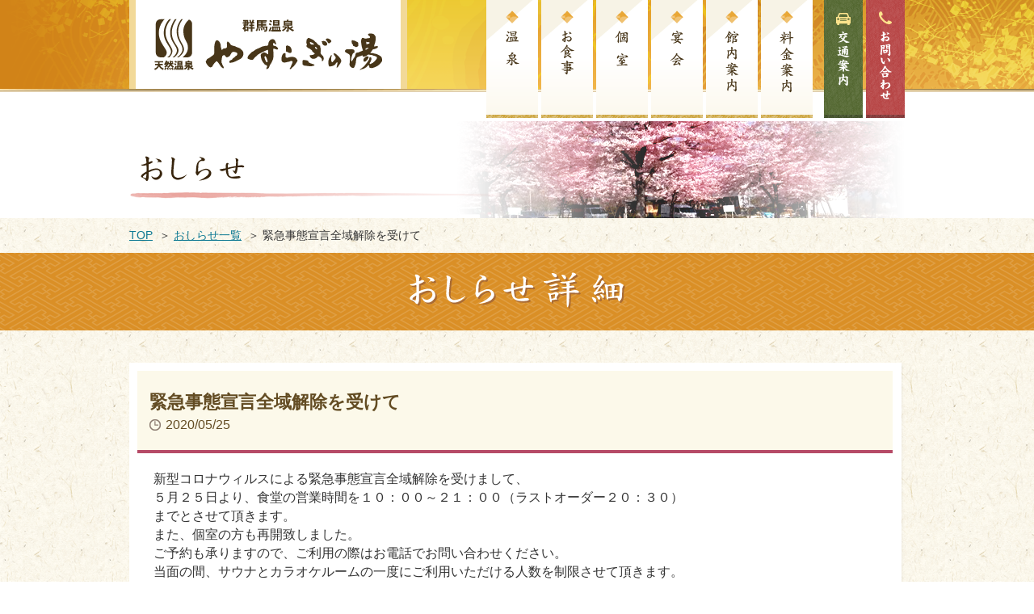

--- FILE ---
content_type: text/html; charset=UTF-8
request_url: https://www.yasuraginoyu.com/info/1351/
body_size: 21677
content:
<!DOCTYPE HTML>
<!--[if lt IE 7 ]><html class="ie ie6" lang="ja"><![endif]-->
<!--[if IE 7 ]><html class="ie ie7" lang="ja"><![endif]-->
<!--[if IE 8 ]><html class="ie ie8" lang="ja"><![endif]-->
<!--[if (gte IE 9)|!(IE)]><!--><html lang="ja"><!--<![endif]-->
<head>
<meta charset="UTF-8">
<meta name="format-detection" content="telephone=no">
<meta name="viewport" content="width=device-width,maximum-scale=1.0" />
<meta http-equiv="X-UA-Compatible" content="IE=edge">
<title>緊急事態宣言全域解除を受けて | 群馬温泉やすらぎの湯｜群馬県高崎市の日帰り天然温泉</title>
<meta name="description" content="群馬県高崎市にある日帰り天然温泉『群馬温泉やすらぎの湯』豊富な湯量、掛け流し。各種宴会もできます。貸し切りの個室もあります。">
<meta name="keywords" content="群馬,温泉,高崎,忘年会,新年会,法事,宴会">
<link rel="stylesheet" type="text/css" media="all" href="https://www.yasuraginoyu.com/wp/wp-content/themes/yasuraginoyu/style.css?ver=1763142073" />
<link rel="alternate" type="application/rss+xml" title="RSS" href="https://www.yasuraginoyu.com/feed/" />
<link rel="stylesheet" href="https://www.yasuraginoyu.com/wp/wp-content/themes/yasuraginoyu/js/bxslider/jquery.bxslider.css">
<script src="https://www.yasuraginoyu.com/wp/wp-content/themes/yasuraginoyu/js/change.js"></script>
<script src="https://www.yasuraginoyu.com/wp/wp-content/themes/yasuraginoyu/js/jquery-1.11.3.min.js"></script>
<script src="https://www.yasuraginoyu.com/wp/wp-content/themes/yasuraginoyu/js/jquery-migrate-1.2.1.min.js"></script>
<script src="https://www.yasuraginoyu.com/wp/wp-content/themes/yasuraginoyu/js/jquery.rollover.js"></script>
<script src="https://www.yasuraginoyu.com/wp/wp-content/themes/yasuraginoyu/js/rollover.js"></script>
<script src="https://www.yasuraginoyu.com/wp/wp-content/themes/yasuraginoyu/js/gotop.js"></script>
<script src="https://www.yasuraginoyu.com/wp/wp-content/themes/yasuraginoyu/js/footerFixed.js"></script>
<script src="https://www.yasuraginoyu.com/wp/wp-content/themes/yasuraginoyu/js/bxslider/jquery.bxslider.min.js"></script>
<script src="https://www.yasuraginoyu.com/wp/wp-content/themes/yasuraginoyu/js/bxslider.js"></script>
<!--[if lt IE 9]>
<script src="https://www.yasuraginoyu.com/wp/wp-content/themes/yasuraginoyu/js/html5shiv.js"></script>
<script src="https://www.yasuraginoyu.com/wp/wp-content/themes/yasuraginoyu/js/respond.min.js"></script>
<![endif]-->
<!-- Google Tag Manager -->
<script>(function(w,d,s,l,i){w[l]=w[l]||[];w[l].push({'gtm.start':
new Date().getTime(),event:'gtm.js'});var f=d.getElementsByTagName(s)[0],
j=d.createElement(s),dl=l!='dataLayer'?'&l='+l:'';j.async=true;j.src=
'https://www.googletagmanager.com/gtm.js?id='+i+dl;f.parentNode.insertBefore(j,f);
})(window,document,'script','dataLayer','GTM-P34G4L2');</script>
<!-- End Google Tag Manager -->
<meta name='robots' content='max-image-preview:large' />
	<style>img:is([sizes="auto" i], [sizes^="auto," i]) { contain-intrinsic-size: 3000px 1500px }</style>
	<link rel='stylesheet' id='wp-block-library-css' href='https://www.yasuraginoyu.com/wp/wp-includes/css/dist/block-library/style.min.css?ver=6.8.3' type='text/css' media='all' />
<style id='classic-theme-styles-inline-css' type='text/css'>
/*! This file is auto-generated */
.wp-block-button__link{color:#fff;background-color:#32373c;border-radius:9999px;box-shadow:none;text-decoration:none;padding:calc(.667em + 2px) calc(1.333em + 2px);font-size:1.125em}.wp-block-file__button{background:#32373c;color:#fff;text-decoration:none}
</style>
<style id='global-styles-inline-css' type='text/css'>
:root{--wp--preset--aspect-ratio--square: 1;--wp--preset--aspect-ratio--4-3: 4/3;--wp--preset--aspect-ratio--3-4: 3/4;--wp--preset--aspect-ratio--3-2: 3/2;--wp--preset--aspect-ratio--2-3: 2/3;--wp--preset--aspect-ratio--16-9: 16/9;--wp--preset--aspect-ratio--9-16: 9/16;--wp--preset--color--black: #000000;--wp--preset--color--cyan-bluish-gray: #abb8c3;--wp--preset--color--white: #ffffff;--wp--preset--color--pale-pink: #f78da7;--wp--preset--color--vivid-red: #cf2e2e;--wp--preset--color--luminous-vivid-orange: #ff6900;--wp--preset--color--luminous-vivid-amber: #fcb900;--wp--preset--color--light-green-cyan: #7bdcb5;--wp--preset--color--vivid-green-cyan: #00d084;--wp--preset--color--pale-cyan-blue: #8ed1fc;--wp--preset--color--vivid-cyan-blue: #0693e3;--wp--preset--color--vivid-purple: #9b51e0;--wp--preset--gradient--vivid-cyan-blue-to-vivid-purple: linear-gradient(135deg,rgba(6,147,227,1) 0%,rgb(155,81,224) 100%);--wp--preset--gradient--light-green-cyan-to-vivid-green-cyan: linear-gradient(135deg,rgb(122,220,180) 0%,rgb(0,208,130) 100%);--wp--preset--gradient--luminous-vivid-amber-to-luminous-vivid-orange: linear-gradient(135deg,rgba(252,185,0,1) 0%,rgba(255,105,0,1) 100%);--wp--preset--gradient--luminous-vivid-orange-to-vivid-red: linear-gradient(135deg,rgba(255,105,0,1) 0%,rgb(207,46,46) 100%);--wp--preset--gradient--very-light-gray-to-cyan-bluish-gray: linear-gradient(135deg,rgb(238,238,238) 0%,rgb(169,184,195) 100%);--wp--preset--gradient--cool-to-warm-spectrum: linear-gradient(135deg,rgb(74,234,220) 0%,rgb(151,120,209) 20%,rgb(207,42,186) 40%,rgb(238,44,130) 60%,rgb(251,105,98) 80%,rgb(254,248,76) 100%);--wp--preset--gradient--blush-light-purple: linear-gradient(135deg,rgb(255,206,236) 0%,rgb(152,150,240) 100%);--wp--preset--gradient--blush-bordeaux: linear-gradient(135deg,rgb(254,205,165) 0%,rgb(254,45,45) 50%,rgb(107,0,62) 100%);--wp--preset--gradient--luminous-dusk: linear-gradient(135deg,rgb(255,203,112) 0%,rgb(199,81,192) 50%,rgb(65,88,208) 100%);--wp--preset--gradient--pale-ocean: linear-gradient(135deg,rgb(255,245,203) 0%,rgb(182,227,212) 50%,rgb(51,167,181) 100%);--wp--preset--gradient--electric-grass: linear-gradient(135deg,rgb(202,248,128) 0%,rgb(113,206,126) 100%);--wp--preset--gradient--midnight: linear-gradient(135deg,rgb(2,3,129) 0%,rgb(40,116,252) 100%);--wp--preset--font-size--small: 13px;--wp--preset--font-size--medium: 20px;--wp--preset--font-size--large: 36px;--wp--preset--font-size--x-large: 42px;--wp--preset--spacing--20: 0.44rem;--wp--preset--spacing--30: 0.67rem;--wp--preset--spacing--40: 1rem;--wp--preset--spacing--50: 1.5rem;--wp--preset--spacing--60: 2.25rem;--wp--preset--spacing--70: 3.38rem;--wp--preset--spacing--80: 5.06rem;--wp--preset--shadow--natural: 6px 6px 9px rgba(0, 0, 0, 0.2);--wp--preset--shadow--deep: 12px 12px 50px rgba(0, 0, 0, 0.4);--wp--preset--shadow--sharp: 6px 6px 0px rgba(0, 0, 0, 0.2);--wp--preset--shadow--outlined: 6px 6px 0px -3px rgba(255, 255, 255, 1), 6px 6px rgba(0, 0, 0, 1);--wp--preset--shadow--crisp: 6px 6px 0px rgba(0, 0, 0, 1);}:where(.is-layout-flex){gap: 0.5em;}:where(.is-layout-grid){gap: 0.5em;}body .is-layout-flex{display: flex;}.is-layout-flex{flex-wrap: wrap;align-items: center;}.is-layout-flex > :is(*, div){margin: 0;}body .is-layout-grid{display: grid;}.is-layout-grid > :is(*, div){margin: 0;}:where(.wp-block-columns.is-layout-flex){gap: 2em;}:where(.wp-block-columns.is-layout-grid){gap: 2em;}:where(.wp-block-post-template.is-layout-flex){gap: 1.25em;}:where(.wp-block-post-template.is-layout-grid){gap: 1.25em;}.has-black-color{color: var(--wp--preset--color--black) !important;}.has-cyan-bluish-gray-color{color: var(--wp--preset--color--cyan-bluish-gray) !important;}.has-white-color{color: var(--wp--preset--color--white) !important;}.has-pale-pink-color{color: var(--wp--preset--color--pale-pink) !important;}.has-vivid-red-color{color: var(--wp--preset--color--vivid-red) !important;}.has-luminous-vivid-orange-color{color: var(--wp--preset--color--luminous-vivid-orange) !important;}.has-luminous-vivid-amber-color{color: var(--wp--preset--color--luminous-vivid-amber) !important;}.has-light-green-cyan-color{color: var(--wp--preset--color--light-green-cyan) !important;}.has-vivid-green-cyan-color{color: var(--wp--preset--color--vivid-green-cyan) !important;}.has-pale-cyan-blue-color{color: var(--wp--preset--color--pale-cyan-blue) !important;}.has-vivid-cyan-blue-color{color: var(--wp--preset--color--vivid-cyan-blue) !important;}.has-vivid-purple-color{color: var(--wp--preset--color--vivid-purple) !important;}.has-black-background-color{background-color: var(--wp--preset--color--black) !important;}.has-cyan-bluish-gray-background-color{background-color: var(--wp--preset--color--cyan-bluish-gray) !important;}.has-white-background-color{background-color: var(--wp--preset--color--white) !important;}.has-pale-pink-background-color{background-color: var(--wp--preset--color--pale-pink) !important;}.has-vivid-red-background-color{background-color: var(--wp--preset--color--vivid-red) !important;}.has-luminous-vivid-orange-background-color{background-color: var(--wp--preset--color--luminous-vivid-orange) !important;}.has-luminous-vivid-amber-background-color{background-color: var(--wp--preset--color--luminous-vivid-amber) !important;}.has-light-green-cyan-background-color{background-color: var(--wp--preset--color--light-green-cyan) !important;}.has-vivid-green-cyan-background-color{background-color: var(--wp--preset--color--vivid-green-cyan) !important;}.has-pale-cyan-blue-background-color{background-color: var(--wp--preset--color--pale-cyan-blue) !important;}.has-vivid-cyan-blue-background-color{background-color: var(--wp--preset--color--vivid-cyan-blue) !important;}.has-vivid-purple-background-color{background-color: var(--wp--preset--color--vivid-purple) !important;}.has-black-border-color{border-color: var(--wp--preset--color--black) !important;}.has-cyan-bluish-gray-border-color{border-color: var(--wp--preset--color--cyan-bluish-gray) !important;}.has-white-border-color{border-color: var(--wp--preset--color--white) !important;}.has-pale-pink-border-color{border-color: var(--wp--preset--color--pale-pink) !important;}.has-vivid-red-border-color{border-color: var(--wp--preset--color--vivid-red) !important;}.has-luminous-vivid-orange-border-color{border-color: var(--wp--preset--color--luminous-vivid-orange) !important;}.has-luminous-vivid-amber-border-color{border-color: var(--wp--preset--color--luminous-vivid-amber) !important;}.has-light-green-cyan-border-color{border-color: var(--wp--preset--color--light-green-cyan) !important;}.has-vivid-green-cyan-border-color{border-color: var(--wp--preset--color--vivid-green-cyan) !important;}.has-pale-cyan-blue-border-color{border-color: var(--wp--preset--color--pale-cyan-blue) !important;}.has-vivid-cyan-blue-border-color{border-color: var(--wp--preset--color--vivid-cyan-blue) !important;}.has-vivid-purple-border-color{border-color: var(--wp--preset--color--vivid-purple) !important;}.has-vivid-cyan-blue-to-vivid-purple-gradient-background{background: var(--wp--preset--gradient--vivid-cyan-blue-to-vivid-purple) !important;}.has-light-green-cyan-to-vivid-green-cyan-gradient-background{background: var(--wp--preset--gradient--light-green-cyan-to-vivid-green-cyan) !important;}.has-luminous-vivid-amber-to-luminous-vivid-orange-gradient-background{background: var(--wp--preset--gradient--luminous-vivid-amber-to-luminous-vivid-orange) !important;}.has-luminous-vivid-orange-to-vivid-red-gradient-background{background: var(--wp--preset--gradient--luminous-vivid-orange-to-vivid-red) !important;}.has-very-light-gray-to-cyan-bluish-gray-gradient-background{background: var(--wp--preset--gradient--very-light-gray-to-cyan-bluish-gray) !important;}.has-cool-to-warm-spectrum-gradient-background{background: var(--wp--preset--gradient--cool-to-warm-spectrum) !important;}.has-blush-light-purple-gradient-background{background: var(--wp--preset--gradient--blush-light-purple) !important;}.has-blush-bordeaux-gradient-background{background: var(--wp--preset--gradient--blush-bordeaux) !important;}.has-luminous-dusk-gradient-background{background: var(--wp--preset--gradient--luminous-dusk) !important;}.has-pale-ocean-gradient-background{background: var(--wp--preset--gradient--pale-ocean) !important;}.has-electric-grass-gradient-background{background: var(--wp--preset--gradient--electric-grass) !important;}.has-midnight-gradient-background{background: var(--wp--preset--gradient--midnight) !important;}.has-small-font-size{font-size: var(--wp--preset--font-size--small) !important;}.has-medium-font-size{font-size: var(--wp--preset--font-size--medium) !important;}.has-large-font-size{font-size: var(--wp--preset--font-size--large) !important;}.has-x-large-font-size{font-size: var(--wp--preset--font-size--x-large) !important;}
:where(.wp-block-post-template.is-layout-flex){gap: 1.25em;}:where(.wp-block-post-template.is-layout-grid){gap: 1.25em;}
:where(.wp-block-columns.is-layout-flex){gap: 2em;}:where(.wp-block-columns.is-layout-grid){gap: 2em;}
:root :where(.wp-block-pullquote){font-size: 1.5em;line-height: 1.6;}
</style>
<link rel='stylesheet' id='wp-pagenavi-css' href='https://www.yasuraginoyu.com/wp/wp-content/plugins/wp-pagenavi/pagenavi-css.css?ver=2.70' type='text/css' media='all' />
<link rel="https://api.w.org/" href="https://www.yasuraginoyu.com/wp-json/" /><link rel="EditURI" type="application/rsd+xml" title="RSD" href="https://www.yasuraginoyu.com/wp/xmlrpc.php?rsd" />
<link rel="canonical" href="https://www.yasuraginoyu.com/info/1351/" />
<link rel='shortlink' href='https://www.yasuraginoyu.com/?p=1351' />
<link rel="alternate" title="oEmbed (JSON)" type="application/json+oembed" href="https://www.yasuraginoyu.com/wp-json/oembed/1.0/embed?url=https%3A%2F%2Fwww.yasuraginoyu.com%2Finfo%2F1351%2F" />
<link rel="alternate" title="oEmbed (XML)" type="text/xml+oembed" href="https://www.yasuraginoyu.com/wp-json/oembed/1.0/embed?url=https%3A%2F%2Fwww.yasuraginoyu.com%2Finfo%2F1351%2F&#038;format=xml" />
</head>
<body>
<!-- Google Tag Manager (noscript) -->
<noscript><iframe src="https://www.googletagmanager.com/ns.html?id=GTM-P34G4L2"
height="0" width="0" style="display:none;visibility:hidden"></iframe></noscript>
<!-- End Google Tag Manager (noscript) -->
<a id="top" name="top"></a>
<div id="container">

	<!-- ヘッダー -->
	<header>
		<div id="headarea">
      <div class="block">
        <h1 class="logo"><a href="https://www.yasuraginoyu.com/"><img src="https://www.yasuraginoyu.com/wp/wp-content/themes/yasuraginoyu/img/common/img_header_logo.png" alt="群馬温泉やすらぎの湯" /></a></h1>
        <nav>
          <div class="gloval_navi">
            <a class="open"></a>
            <div class="draw">
              <ul class="clearfix">
                <li class="menu_1"><a href="https://www.yasuraginoyu.com/spa/"><img src="https://www.yasuraginoyu.com/wp/wp-content/themes/yasuraginoyu/img/common/gloval_menu_1.gif" width="64" height="146" alt="温泉" /></a></li>
                <li class="menu_2"><a href="https://www.yasuraginoyu.com/restaurant/"><img src="https://www.yasuraginoyu.com/wp/wp-content/themes/yasuraginoyu/img/common/gloval_menu_2.gif" width="64" height="146" alt="お食事" /></a></li>
                <li class="menu_3"><a href="https://www.yasuraginoyu.com/room/"><img src="https://www.yasuraginoyu.com/wp/wp-content/themes/yasuraginoyu/img/common/gloval_menu_3.gif" width="64" height="146" alt="個室" /></a></li>
                <li class="menu_4"><a href="https://www.yasuraginoyu.com/party/"><img src="https://www.yasuraginoyu.com/wp/wp-content/themes/yasuraginoyu/img/common/gloval_menu_4.gif" width="64" height="146" alt="宴会" /></a></li>
                <li class="menu_5"><a href="https://www.yasuraginoyu.com/facility/"><img src="https://www.yasuraginoyu.com/wp/wp-content/themes/yasuraginoyu/img/common/gloval_menu_5.gif" width="64" height="146" alt="館内案内" /></a></li>
                <li class="menu_6"><a href="https://www.yasuraginoyu.com/guide/"><img src="https://www.yasuraginoyu.com/wp/wp-content/themes/yasuraginoyu/img/common/gloval_menu_6.gif" width="64" height="146" alt="ご利用案内" /></a></li>
                <li class="menu_7"><a href="https://www.yasuraginoyu.com/access/"><img src="https://www.yasuraginoyu.com/wp/wp-content/themes/yasuraginoyu/img/common/gloval_menu_7.gif" width="48" height="146" alt="交通案内" /></a></li>
                <li class="menu_8"><a href="https://www.yasuraginoyu.com/contact/"><img src="https://www.yasuraginoyu.com/wp/wp-content/themes/yasuraginoyu/img/common/gloval_menu_8.gif" width="48" height="146" alt="お問い合わせ" /></a></li>
              </ul>
            <!-- / .draw --></div>
          <!-- / #gloval_navi --></div>
        </nav>
      <!-- / .block --></div>
    <!-- / #headarea --></div>
	</header>
	<!-- /ヘッダー -->

	<div id="main_contents">
    <section>
      <div id="info">
        <!-- メインタイトル -->
        <div class="title_main">
          <h2><img src="https://www.yasuraginoyu.com/wp/wp-content/themes/yasuraginoyu/img/info/title_main_info.png" alt="おしらせ" /></h2>
        <!-- / .title_main --></div>
        <!-- /メインタイトル -->

        <!-- パンくずリスト -->
        <div id="pan">
          <p>
            <a href="https://www.yasuraginoyu.com/">TOP</a><span>＞</span><a href="https://www.yasuraginoyu.com/info/">おしらせ一覧</a><span>＞</span>緊急事態宣言全域解除を受けて          </p>
        <!-- / #pan --></div>
        <!-- /パンくずリスト -->
        <!--おしらせ詳細 -->
        <section>
          <div class="title_sub">
            <h3><img src="https://www.yasuraginoyu.com/wp/wp-content/themes/yasuraginoyu/img/info/title_sub_info_det.png" alt="おしらせ詳細" /></h3>
          <!-- / .title_sub --></div>
          <div class="info_det">
            <div class="frm_top">
              &nbsp;
            <!-- / .frm_top --></div>
            <div class="frm_middle">
              <div class="ttl">
                <p class="item1">緊急事態宣言全域解除を受けて</p>
                <p class="item2">2020/05/25</p>
              <!-- / .ttl --></div>
              <div class="memo">
								<p>新型コロナウィルスによる緊急事態宣言全域解除を受けまして、</p>
<p>５月２５日より、食堂の営業時間を１０：００～２１：００（ラストオーダー２０：３０）</p>
<p>までとさせて頂きます。</p>
<p>また、個室の方も再開致しました。</p>
<p>ご予約も承りますので、ご利用の際はお電話でお問い合わせください。</p>
<p>当面の間、サウナとカラオケルームの一度にご利用いただける人数を制限させて頂きます。</p>
<p>サウナは４人まで、カラオケルームは５人までとなっております。</p>
<p>ご理解のほど、よろしくお願い致します。</p>
<p>マッサージの再開は６月１日よりとなっております。</p>
<p>今後ともやすらぎの湯をよろしくお願い致します。</p>
<p>&nbsp;</p>
              <!-- /.memo --></div>
            <!-- / .frm_middle --></div>
            <div class="frm_bottom">
              &nbsp;
            <!-- / .frm_bottom --></div>
          <!-- / .info_det --></div>
        </section>
        <!-- /おしらせ詳細 -->
      <!-- / #info --></div>
    </section>
  <!-- / #main_contents --></div>

  <!-- フッター -->
  <footer>
    <div id="footarea">
      <p class="bt_pagetop"><a href="#"><img src="https://www.yasuraginoyu.com/wp/wp-content/themes/yasuraginoyu/img/common/bt_pagetop.png" alt="ページトップ" /></a></p>
      <div class="footer_navi">
        <ul class="clearfix">
          <li><a href="https://www.yasuraginoyu.com/">群馬温泉やすらぎの湯トップ</a></li>
          <li><a href="https://www.yasuraginoyu.com/spa/">温泉</a></li>
          <li><a href="https://www.yasuraginoyu.com/restaurant/">お食事</a></li>
          <li><a href="https://www.yasuraginoyu.com/room/">個室</a></li>
          <li><a href="https://www.yasuraginoyu.com/party/">宴会</a></li>
          <li><a href="https://www.yasuraginoyu.com/facility/">館内案内</a></li>
          <li><a href="https://www.yasuraginoyu.com/guide/">料金案内</a></li>
          <li><a href="https://www.yasuraginoyu.com/access/">交通案内</a></li>
          <li><a href="https://www.yasuraginoyu.com/contact/">お問い合わせ</a></li>
        </ul>
      <!-- / .footer_navi --></div>
      <div class="block">
        <div class="inner">
          <p class="item1"><img src="https://www.yasuraginoyu.com/wp/wp-content/themes/yasuraginoyu/img/common/img_footer_logo.png" alt="群馬温泉やすらぎの湯" /></p>
          <p class="item2">
            群馬温泉やすらぎの湯<br />
            〒370-3511 群馬県高崎市金古町1767<br />
            TEL：027-372-4126<br />
						営業時間：9:00～23:00<br />
          </p>
          <p class="item3"><img src="https://www.yasuraginoyu.com/wp/wp-content/themes/yasuraginoyu/img/common/img_footer_tel.png" alt="お問い合わせはこちら　027-372-4126" /></p>
        <!-- / .inner --></div>
      <!-- / .block --></div>
      <small><p class="copyright">Copyright (c)　Yasuraginoyu All Right Reserved.</p></small>
    <!-- / #footarea --></div>
  </footer>
  <!-- フッター -->
<!-- / #container --></div>
<script type="speculationrules">
{"prefetch":[{"source":"document","where":{"and":[{"href_matches":"\/*"},{"not":{"href_matches":["\/wp\/wp-*.php","\/wp\/wp-admin\/*","\/wp\/wp-content\/uploads\/*","\/wp\/wp-content\/*","\/wp\/wp-content\/plugins\/*","\/wp\/wp-content\/themes\/yasuraginoyu\/*","\/*\\?(.+)"]}},{"not":{"selector_matches":"a[rel~=\"nofollow\"]"}},{"not":{"selector_matches":".no-prefetch, .no-prefetch a"}}]},"eagerness":"conservative"}]}
</script>
</body>
</html>


--- FILE ---
content_type: text/css
request_url: https://www.yasuraginoyu.com/wp/wp-content/themes/yasuraginoyu/style.css?ver=1763142073
body_size: 2304
content:
/*
Theme Name: 群馬温泉やすらぎの湯
Description:「群馬温泉やすらぎの湯」のホームページテーマです。
Theme URI: http://www.yasuraginoyu.com/
Author: 株式会社ラップル
Author URI: http://www.rapl.co.jp/
Version: 1.00
*/
@charset "utf-8";
/* CSS レイアウト */
@import url('css/reset.css');
@import url('css/common.css');
@import url('css/access.css');
@import url('css/blog.css');
@import url('css/contact.css');
@import url('css/facility.css');
@import url('css/guide.css?v=20191101');
@import url('css/index.css');
@import url('css/info.css');
@import url('css/party.css');
@import url('css/restaurant.css');
@import url('css/room.css');
@import url('css/spa.css');

/**************************************************
 *  エラーページ
 **************************************************/
#e_page{
	background-color:#F2D998;
	text-align:center;
}
#e_page .container{
	position:absolute;width:420px;height:240px;left: 50%;top: 50%;margin-left: -210px;margin-top: -160px;
}
#e_page .content{
	width:420px;margin:0px auto;
}
#e_page .logo{
	padding:10px 0px 0px 0px;
	margin:0px;
	height:110px;
	text-align:center;
}
#e_page .message{
	padding:10px 0px 0px 0px;
	margin:0px auto;
	height:90px;
	font-size:12px;
	line-height:20px;
}
#e_page .message span{
	font-weight:bold;
	text-decoration:underline;
	font-size:14px;
}
#e_page .link{
	margin:0px;
	padding-top:10px 0px 0px 0px;
	height:50px;
	text-align:center;
}
#e_page a {
	color:#303030;
	text-decoration:underline;
	font-weight:bold;
 }
#e_page a:visited {
	color:#303030;
	text-decoration:underline;
}
#e_page a:link {
	color:#303030;
	text-decoration:underline;
}
#e_page a:hover {
	color:#FF0000;
	text-decoration:underline;
}
#e_page a:active{
	color:#FF0000;
	text-decoration:none;
}

.wp-pagenavi{
	margin:10px auto;
}
.wp-pagenavi span{
	float:left;
	display:block;
	text-align:center;
	width:20px;
	padding:50px;
	border:1px solid #473618;
}
.wp-pagenavi a{
	color:#473618;
	float:left;
	display:block;
	text-align:center;
	width:20px;
	padding:50px;
	border:1px solid #473618;
}
.wp-pagenavi span.pages{
	text-align:center;
	width:60px;
	color:#FFFFFF;
	background-color:#473618;
}
.wp-pagenavi .current{
	color:#FFFFFF;
	background-color:#473618;
}
.aligncenter {
  clear: both;
  display: block;
  margin-left: auto;
  margin-right: auto;
}
.pc_none{
	display:none;
}


--- FILE ---
content_type: text/css
request_url: https://www.yasuraginoyu.com/wp/wp-content/themes/yasuraginoyu/css/common.css
body_size: 5400
content:
@charset "utf-8";
/* CSS レイアウト共通 */
body {
	font:13px/1.231 arial,helvetica,clean,sans-serif;
	*font-size:small;
	*font:x-small;
	-webkit-text-size-adjust: none;
	background-color:#FFF;
}
body {font-family: 'ヒラギノ角ゴ Pro W3', 'Hiragino Kaku Gothic Pro', 'メイリオ', Meiryo, Osaka, 'ＭＳ Ｐゴシック', 'MS P Gothic', sans-serif;}
;;body {font-family: 'メイリオ', Meiryo, 'ＭＳ Ｐゴシック', 'MS P Gothic', sans-serif;}
*:first-child+html body {font-family: 'メイリオ', Meiryo, 'ＭＳ Ｐゴシック', 'MS P Gothic', sans-serif;}
* html body {font-family: 'メイリオ', Meiryo, 'ＭＳ Ｐゴシック', 'MS P Gothic', sans-serif;}
html,body {
	width: 100%;
	height:100%;
	padding:0px;
	margin:0px;
}
.clearfix:after {
  content: ".";
  display: block;
  height: 0;
  clear: both;
  visibility: hidden;
}
.clearfix {
	overflow: hidden; /*デザイン時のみ使用 */
	display: inline-table;
}
/* Hides from IE-mac \*/
* html .clearfix { height: 1%; }
.clearfix { display: block; }
/* End hide from IE-mac */

img {
	border:0px;
	vertical-align: top;
}
li {
	list-style-type:none;
	text-decoration:none;
}
h1,h2,h3,h4,h5 {
	font-size:100%;
	font-weight: normal;
}
* {
	margin: 0px;
	padding: 0px;
}
a {
	color: #0D7993;
	text-decoration: none;
}
a:hover {
	opacity: 0.8;
	filter: alpha(opacity=80);
	-ms-filter: "alpha(opacity=80)";  /* ie 8 */
	-moz-opacity: 0.8;                 /* FF lt 1.5, Netscape */
	-khtml-opacity: 0.8;              /* Safari 1.x */
}
a:hover img {
	opacity: 0.8;
	filter: alpha(opacity=80);
	-ms-filter: "alpha(opacity=80)";  /* ie 8 */
	-moz-opacity: 0.8;                 /* FF lt 1.5, Netscape */
	-khtml-opacity: 0.8;              /* Safari 1.x */
}
p.img_bottom {
	font-size: 0px;
}
/*--------------------------------------------------*
 *   bx-sliderリセット
 *--------------------------------------------------*/
.bx-wrapper .bx-viewport {
	-moz-box-shadow: 0 0 0px #ccc !important;
	-webkit-box-shadow: 0 0 0px #ccc !important;
	box-shadow: 0 0 0px #ccc !important;
	border: none !important;
	left: 0px !important;
	background: none !important;
}
#container {
	width: 100%;
	min-width: 1240px;
	font-size: 1.2em;
	line-height: 1.5em;
	color: #333;
	background-color: #FFF;
	position: relative;
}

/*--------------------------------------------------*
 *   ヘッドエリア
 *--------------------------------------------------*/
#headarea {
	width: 100%;
	height: 114px;
	background-image: url(../img/common/img_header_back.png);
}
#headarea .block {
	width: 960px;
	margin: 0px auto;
	position: relative;
}
#headarea .block .logo {
	width: 344px;
}
#headarea .gloval_navi {
	width: 522px;
	height: 146px;
	position: absolute;
	top: 0px;
	right: 0px;
	z-index: 9999;
}
#headarea .gloval_navi ul {
	width: 522px;
}
#headarea .gloval_navi li {
	width: 64px;
	float: left;
	margin-left: 4px;
}
#headarea .gloval_navi li.menu_7 {
	width: 48px;
	margin-left: 14px;
}
#headarea .gloval_navi li.menu_8 {
	width: 48px;
}

/*--------------------------------------------------*
 *   パンくず
 *--------------------------------------------------*/
#pan {
	width: 100%;
	padding: 10px 0px;
}
#pan p {
	width: 960px;
	margin: 0px auto;
	font-size: 0.9em;
}
#pan a {
	text-decoration: underline;
}
#pan span {
	padding-left: 8px;
	padding-right: 4px;
}

/*--------------------------------------------------*
 *   メインコンテンツ
 *--------------------------------------------------*/
#main_contents {
	width: 100%;
	min-height:1280px;
	background-image: url(../img/common/pt_paper.gif);
	background-repeat: repeat;
}

/*--------------------------------------------------*
 *   タイトル
 *--------------------------------------------------*/
#main_contents .title_main {
	width: 100%;
	text-align: center;
	background-color: #FFF;
	padding-top: 36px;
}
#main_contents .title_sub {
	width: 100%;
	height: 96px;
	line-height: 96px;
	background-image: url(../img/common/pt_sub_title_back.gif);
	background-repeat: repeat;
	text-align: center;
}
#main_contents .title_sub h3 {
	padding-top: 24px;
}

/*--------------------------------------------------*
 *   フッター
 *--------------------------------------------------*/
#footarea {
	width: 100%;
	position: relative;
}
#footarea p.bt_pagetop {
	position: fixed;
	right: 20px;
}
#footarea .footer_navi {
	width: 100%;
	background-color: #644D24;
	border-bottom: 1px solid #503D1D;
}
#footarea .footer_navi ul {
	width: 960px;
	margin: 0px auto;
	padding: 15px 0px;
}
#footarea .footer_navi ul li {
	float: left;
	background-image: url(../img/common/icon_footer_arrow.png);
	background-repeat: no-repeat;
	background-position: left center;
	padding-left: 10px;
	padding-right: 25px;
	font-size: 0.9em;
}
#footarea .footer_navi ul li a {
	display: block;
	color: #FFF;
}
#footarea .block {
	width: 100%;
	background-color: #473618;
	border-top: 2px solid #73582B;
	padding: 40px 0px;
}
#footarea .block .inner {
	display: table;
	width: 960px;
	margin: 0px auto;
}
#footarea .block .inner .item1 {
	display: table-cell;
	width: 260px;
	text-align: left;
	vertical-align: middle;
}
#footarea .block .inner .item2 {
	display: table-cell;
	width: 434px;
	text-align: left;
	vertical-align: middle;
	font-size: 0.9em;
	color: #FFF;
}
#footarea .block .inner .item3 {
	display: table-cell;
	width: 266px;
	text-align: left;
	vertical-align: middle;
}
#footarea p.copyright {
	font-size: 0.9em;
	text-align: center;
	line-height: 30px;
}








--- FILE ---
content_type: text/css
request_url: https://www.yasuraginoyu.com/wp/wp-content/themes/yasuraginoyu/css/access.css
body_size: 3757
content:
@charset "utf-8";
/* 交通案内用CSS */
/*--------------------------------------------------*
 *   交通のご案内
 *--------------------------------------------------*/
#access {
	width: 100%;
	padding-bottom: 80px;
}
#access .access_block {
	width: 960px;
	margin: 40px auto 50px auto;
}
#access .access_block p.name {
	font-size: 1.3em;
	line-height: 1.2em;
	font-weight: bold;
}
#access .access_block p.address {
	padding-top: 5px;
}
#access .access_block p.intro {
	padding-top: 20px;
	font-size: 1.4em;
	color: #F6534A;
	font-weight: bold;
	line-height: 1.2em;
}
#access .access_block p.googlemap {
	padding-top: 20px;
}
#access .access_block p.bt_large {
	padding-top: 10px;
	text-align: right;
	background-image: url(../img/common/img_shadow_long.png);
	background-repeat: no-repeat;
	background-position: left bottom;
	padding-bottom: 55px;
	margin-bottom: 40px;
}
#access .access_block ul.bt_grp {
	margin-top: 15px;
}
#access .access_block ul.bt_grp li {
	width: 304px;
	float: left;
}
#access .access_block ul.bt_grp li.center {
	padding: 0px 24px;
}
#access .access_block ul.way {
	margin-top: 40px;
}
#access .access_block ul.way li {
	width: 960px;
	background-image: url(../img/access/frame_way_bottom.png);
	background-repeat: no-repeat;
	background-position: left bottom;
	padding-bottom: 26px;
	margin-bottom: 10px;
}
#access .access_block ul.way li .inner {
	width: 960px;
	background-image: url(../img/access/frame_way_middle.png);
	background-repeat: repeat-y;
	padding-bottom: 10px;
}
#access .access_block ul.way li .inner p.center {
	text-align: center;
}
#access .access_block ul.way li .inner .bus_box {
	width: 920px;
	margin: 25px auto 0px auto;
}
#access .access_block ul.way li .inner .bt_timetable {
	text-align:center;
}

#access .access_block ul.way li .inner .bus_box p.notice {
	font-size: 1.1em;
	color: #3DAB32;
	font-weight: bold;
}
#access .access_block ul.way li .inner .bus_box ul {
	margin-top: 15px;
}
#access .access_block ul.way li .inner .bus_box ul li {
	width: 296px;
	background-image: none;
	padding-bottom: 0px;
	margin-bottom: 0px;
	float: left;
}
#access .access_block ul.way li .inner .bus_box ul li.middle {
	padding: 0px 16px;
}
#access .access_block ul.way li .inner .bus_box ul li ul.leaving {
	margin-top: 10px;
	min-height: 110px;
}

/*--------------------------------------------------*
 *   周辺施設
 *--------------------------------------------------*/
#access .nearby {
	width: 960px;
	margin: 40px auto 60px auto;
}
#access .nearby ul {
	margin-top: 10px;
}
#access .nearby ul li {
	width: 320px;
	float: left;
}
#access .guide {
	width: 960px;
	margin: 40px auto 60px auto;
}
#access .guide .guide_image{
	margin:20px auto 20px auto;text-align:center;
}


/*--------------------------------------------------*
 *   観光先リンク
 *--------------------------------------------------*/
#access ul.link {
	width: 960px;
	margin: 40px auto 0px auto;
}
#access ul.link li {
	width: 320px;
	float: left;
}
#access ul.link li .frm_top {
	width: 320px;
	height: 16px;
	background-image: url(../img/access/frame_link_top.gif);
	background-repeat: no-repeat;
}
#access ul.link li .frm_bottom {
	width: 320px;
	height: 16px;
	background-image: url(../img/access/frame_link_bottom.gif);
	background-repeat: no-repeat;
}
#access ul.link li .frm_middle {
	width: 280px;
	background-image: url(../img/access/frame_link_middle.gif);
	background-repeat: repeat-y;
	padding: 5px 20px 0px 20px;
}
#access ul.link li .frm_middle p.caption {
	font-size: 0.9em;
	padding: 10px 10px 0px 10px;
	min-height: 72px;
}
#access ul.link li .frm_middle .waku {
	height: 76px;
	line-height: 76px;
	border: 2px solid #E8D78F;
	background-color: #F9F4E0;
	text-align: center;
}
#access ul.link li .frm_middle .waku a {
	display: block;
	color: #523E33;
	text-decoration: underline;
}






--- FILE ---
content_type: text/css
request_url: https://www.yasuraginoyu.com/wp/wp-content/themes/yasuraginoyu/css/blog.css
body_size: 2079
content:
@charset "utf-8";
/* ブログ用CSS */
/*--------------------------------------------------*
 *   記事一覧
 *--------------------------------------------------*/
#blog {
	width: 100%;
	padding-bottom: 80px;
}
#blog .blog_list {
	width:976px;
	margin: 40px auto 0px auto;
}
#blog .blog_list ul {
	text-align: left;
	letter-spacing: -.40em;
}
#blog .blog_list ul li {
	width: 228px;
	display: inline-block;
	/display: inline;
	/zoom: 1;
	vertical-align: top;
	letter-spacing: normal;
	padding: 0px 8px 18px 8px;
}
#blog .blog_list ul li p.item2 {
	background-color: #FFF;
	font-size: 0.9em;
	line-height: 1.3em;
	padding: 8px 8px 0px 8px;
	min-height: 60px;
}
#blog .blog_list ul li p.item3 {
	background-color: #FFF;
	text-align: center;
	padding-bottom: 12px;
}
#blog .blog_list p.bt_blog_list {
	width: 960px;
	margin: 10px auto 0px auto;
	text-align: right;
}

/*--------------------------------------------------*
 *   記事詳細
 *--------------------------------------------------*/
#blog .blog_det {
	width: 960px;
	margin: 40px auto 0px auto;
}
#blog .blog_det .frm_top {
	width: 960px;
	height: 8px;
	background-image: url(../img/info/frame_info_top.png);
	background-repeat: no-repeat;
}
#blog .blog_det .frm_bottom {
	width: 960px;
	height: 14px;
	background-image: url(../img/info/frame_info_bottom.png);
	background-repeat: no-repeat;
}
#blog .blog_det .frm_middle {
	width: 935px;
	background-image: url(../img/info/frame_info_middle.png);
	background-repeat: repeat-y;
	padding: 2px 15px 0px 10px;
}
#blog .blog_det .frm_middle .ttl {
	background-color: #FCF9EA;
	border-bottom: 4px solid #B64B67;
	padding: 25px 15px 20px 15px;
}
#blog .blog_det .frm_middle .ttl p.item1 {
	font-size: 1.4em;
	color: #634C23;
	font-weight: bold;
	line-height: 1.3em;
}
#blog .blog_det .frm_middle .ttl p.item2 {
	color: #634C23;
	margin-top: 2px;
	background-image: url(../img/info/icon_clock.png);
	background-repeat: no-repeat;
	background-position: left center;
	padding-left: 20px;
}
#blog .blog_det .frm_middle .memo {
	padding: 20px 20px 50px 20px;
}





--- FILE ---
content_type: text/css
request_url: https://www.yasuraginoyu.com/wp/wp-content/themes/yasuraginoyu/css/contact.css
body_size: 689
content:
@charset "utf-8";
/* お問い合わせ用CSS */
/*--------------------------------------------------*
 *   お問い合わせ
 *--------------------------------------------------*/
#contact {
	width: 100%;
	padding-bottom: 80px;
}
#contact .contact_block {
	width: 960px;
	margin: 40px auto 50px auto;
}
#contact .contact_block p.intro {
	line-height: 1.4em;
	font-size: 1.2em;
}
#contact .contact_block p.name {
	padding-top: 20px;
	font-size: 1.4em;
	font-weight: bold;
	line-height: 1.4em;
}
#contact .contact_block p.address {
	padding: 10px 0px 0px 20px;
	line-height: 1.4em;
	font-size: 1.2em;
}
#contact .contact_block p.tel {
	padding: 20px 0px 0px 20px;
	font-size: 1.6em;
}
#contact .contact_block p.email {
	padding: 20px 0px 0px 20px;
	font-size: 1.6em;
}


--- FILE ---
content_type: text/css
request_url: https://www.yasuraginoyu.com/wp/wp-content/themes/yasuraginoyu/css/facility.css
body_size: 2125
content:
@charset "utf-8";
/* 館内案内用CSS */
/*--------------------------------------------------*
 *   館内施設のご案内
 *--------------------------------------------------*/
#facility {
	width: 100%;
	padding-bottom: 80px;
}
#facility .facility_lead {
	width: 960px;
	margin: 20px auto 0px auto;
}
#facility ul.facility_list {
	width: 992px;
	margin: 20px auto 0px auto;
}
#facility .facility_map {
	width: 960px;
	margin: 0px auto;
	text-align: center;
	background-image: url(../img/common/img_shadow_long.png);
	background-repeat: no-repeat;
	background-position: left bottom;
	padding-top: 40px;
	padding-bottom: 60px;
}

#facility ul.facility_list li {
	width: 464px;
	float: left;
	padding: 0px 16px 16px 16px;
	background-image: url(../img/common/img_shadow_short.png);
	background-repeat: no-repeat;
	background-position: center bottom;
	margin-top: 25px;
}
#facility ul.facility_list li p.ttl {
	width: 434px;
	height: 64px;
	background-image: url(../img/facility/title_facility_back_short.png);
	background-repeat: no-repeat;
	font-size: 23px;
	color: #F1E5BF;
	line-height: 64px;
	padding-left: 30px;
}
#facility ul.facility_list li.long {
	width: 960px;
	padding: 0px 16px 15px 16px;
	background-image: url(../img/common/img_shadow_long.png);
	background-repeat: no-repeat;
	background-position: left bottom;
}
#facility ul.facility_list li.long p.ttl {
	width: 930px;
	height: 64px;
	background-image: url(../img/facility/title_facility_back_long.png);
	background-repeat: no-repeat;
	font-size: 24px;
	color: #F1E5BF;
	line-height: 64px;
	padding-left: 30px;
}

#facility ul.facility_list li.middle {
	margin:0px auto;
	width: 960px;
	padding: 0px 16px 15px 16px;
	background-image: url(../img/common/img_shadow_middle.png);
	background-repeat: no-repeat;
	background-position: center bottom;
}
#facility ul.facility_list li.middle p{
	margin:0px auto;
	width: 560px;
}
#facility ul.facility_list li.middle p.ttl {
	margin:0px auto;
	width: 530px;
	height: 64px;
	background-image: url(../img/facility/title_facility_back_middle.png);
	background-repeat: no-repeat;
	background-position: center bottom;
	font-size: 24px;
	color: #F1E5BF;
	line-height: 64px;
	padding-left: 30px;
}





--- FILE ---
content_type: text/css
request_url: https://www.yasuraginoyu.com/wp/wp-content/themes/yasuraginoyu/css/guide.css?v=20191101
body_size: 3102
content:
@charset "utf-8";
/* ご利用案内用CSS */
/*--------------------------------------------------*
 *   料金のご案内
 *--------------------------------------------------*/
#guide {
	width: 100%;
	padding-bottom: 80px;
}
#guide .guide_list {
	width: 960px;
	margin: 40px auto 50px auto;
}
#guide .guide_list .box_a {
	width: 960px;
	background-image: url(../img/guide/frame_guide_bottom_long.gif);
	background-repeat: no-repeat;
	background-position: left bottom;
	padding-bottom: 16px;
}
#guide .guide_list .box_a .inner {
	width: 900px;
	background-image: url(../img/guide/frame_guide_middle_long.gif);
	background-repeat: repeat-y;
	padding: 10px 30px 15px 30px;
}
#guide .guide_list .box_a .inner .grp {
	display: table;
	width: 900px;
}
#guide .guide_list .box_a .inner .grp .left {
	display: table-cell;
	width: 400px;
}
#guide .guide_list .box_a .inner .grp .right {
	display: table-cell;
	width: 470px;
	padding-left: 30px;
	vertical-align: middle;
}
#guide .guide_list .box_a .inner .grp ul li {
	font-size: 0.9em;
}
#guide .guide_list table {
	width: 400px;
	border-top: 1px solid #BA9D7B;
}
#guide .guide_list table td {
	border-bottom: 1px solid #BA9D7B;
	border-right: 1px solid #BA9D7B;
	vertical-align:middle;
}
#guide .guide_list table td span{
	font-size:0.8em;
}
#guide .guide_list table td.item1 {
/*
	width: 184px;
*/
	padding: 8px;
}
#guide .guide_list table td.item2 {
/*
	width: 99px;
*/
	padding-right: 0px;
	text-align: center;
	font-size:0.9em;
	padding: 8px;

}
#guide .guide_list table td.item3 {
	border-right: none;
	padding-right: 0px;
	font-size:0.9em;
	text-align: center;
}
#guide .guide_list table td.item4 {
	width: 96px;
	padding: 0px;
}
#guide .guide_list table td.item5 {
	border-right: none;
	padding: 8px 8px 8px 20px;
}
#guide .guide_list table td.item6 {
	width: 284px;
	padding: 8px;
	text-align: left !important;
}
#guide .guide_list table td.item6 img {
	vertical-align: middle;
}
#guide .guide_list table td.color_a {
	color: #856846;
	text-align: center;
	padding: 0px;
}
#guide .guide_list table td.color_b {
	background-color: #FBF7EB;
	color: #856846;
	text-align: center;
}
#guide .guide_list .block {
	width: 960px;
	margin-top: 30px;
}
#guide .guide_list .block .left {
	width: 464px;
	float: left;
}
#guide .guide_list .block .right {
	width: 464px;
	float: right;
}
#guide .guide_list .box_b {
	width: 464px;
	background-image: url(../img/guide/frame_guide_bottom.gif);
	background-repeat: no-repeat;
	background-position: left bottom;
	padding-bottom: 16px;
	margin-bottom: 20px;
}
#guide .guide_list .box_b .inner {
	width: 400px;
	background-image: url(../img/guide/frame_guide_middle.gif);
	background-repeat: repeat-y;
	padding: 10px 32px 10px 32px;
}
#guide .guide_list .attention {
	font-size: 0.9em;
	padding-top: 10px;
}
#guide .guide_list .attention2 {
	font-size: 0.9em;
	text-align: right;
}
#guide .guide_list .bn_event_schedule_l{
	text-align:center;
	margin:0px auto;
	padding:20px 0px 0px 0px;
}

/*--------------------------------------------------*
 *   ポイントカード
 *--------------------------------------------------*/
#guide p.pointcard {
	width: 960px;
	margin: 30px auto 10px auto;
}





--- FILE ---
content_type: text/css
request_url: https://www.yasuraginoyu.com/wp/wp-content/themes/yasuraginoyu/css/index.css
body_size: 3539
content:
@charset "utf-8";
/* トップページ用CSS */
/*--------------------------------------------------*
 *   スライダー
 *--------------------------------------------------*/
#index {
	width: 100%;
}
#index .slide {
	width: 100%;
	background-image: url(../img/index/img_line_green.gif);
	background-repeat: repeat-x;
	background-position: left bottom;
	padding-bottom: 32px;
}

/*--------------------------------------------------*
 *   最新情報案内
 *--------------------------------------------------*/
#index .lead {
	width: 1200px;
	margin: 0px auto;
	padding-top: 30px;
	padding-bottom: 40px;
	background-repeat: no-repeat;
	background-position: left top;
	background-image: url(../img/index/img_reaf.png);
}
#index .lead .new_info {
	width: 660px;
	float: left;
	margin-left: 120px;
	background-image: url(../img/index/img_info_back.gif);
	background-repeat: no-repeat;
	padding: 20px;
}
#index .lead .new_info .ttl {
	width: 64px;
	float: left;
}
#index .lead .new_info .info_list {
	width: 596px;
	height: 340px;
	float: right;
	background-color: #FFF;
}
#index .lead .new_info .info_list dl {
	padding: 15px 15px 0px 15px;
}
#index .lead .new_info .info_list dl dt {
	font-weight: bold;
	color: #634C23;
}
#index .lead .new_info .info_list dl dd {
	border-bottom: 1px dotted #A38F86;
	padding-bottom: 2px;
	margin-bottom: 7px;
}
#index .lead .new_info .info_list dl dd a {
	font-size: 0.9em;
	text-decoration: underline;
}
#index .lead .new_info .info_list .bt_info_list {
	text-align: right;
	padding-right: 10px;
}
#index .lead .bn_grp {
	width: 240px;
	float: right;
	margin-right: 120px;
}
#index .lead .bn_grp .frm_top {
	width: 240px;
	height: 8px;
	background-image: url(../img/index/frame_bn_top.gif);
	background-repeat: no-repeat;
}
#index .lead .bn_grp .frm_bottom {
	width: 240px;
	height: 16px;
	background-image: url(../img/index/frame_bn_bottom.gif);
	background-repeat: no-repeat;
}
#index .lead .bn_grp .frm_middle {
	width: 200px;
	background-image: url(../img/index/frame_bn_middle.gif);
	background-repeat: repeat-y;
	padding: 12px 20px 4px 20px;
}
#index .lead .bn_grp .frm_middle p.notice {
	border: 3px solid #997A5B;
	background-color: #FBF7EB;
	min-height: 68px;
	text-align: center;
	font-size: 0.95em;
	line-height: 1.2em;
	font-weight: bold;
	padding-top: 6px;
}
#index .lead .bn_grp .frm_middle p.notice span {
	font-size: 1.4em;
	color: #CD334B;
	line-height: 1.4em;
}
#index .lead .bn_grp .frm_middle p.bn_event {
	padding-top: 10px;
}
#index .lead .bn_grp .frm_middle p.bn_party {
	padding-top: 10px;
}

/*--------------------------------------------------*
 *   最新ブログ
 *--------------------------------------------------*/
#index .new_blog {
	width: 100%;
	background-color: #F6E8C3;
	padding-top: 50px;
	padding-bottom: 80px;
}
#index .new_blog .inner {
	width:976px;
	margin: 0px auto;
}
#index .new_blog .inner ul {
	text-align: left;
	letter-spacing: -.40em;
}
#index .new_blog .inner ul li {
	width: 228px;
	display: inline-block;
	/display: inline;
	/zoom: 1;
	vertical-align: top;
	letter-spacing: normal;
	padding: 0px 8px 18px 8px;
}
#index .new_blog .inner ul li p.item2 {
	background-color: #FFF;
	font-size: 0.9em;
	line-height: 1.3em;
	padding: 8px 8px 0px 8px;
	min-height: 60px;
}
#index .new_blog .inner ul li p.item3 {
	background-color: #FFF;
	text-align: center;
	padding-bottom: 12px;
}
#index .new_blog p.bt_blog_list {
	width: 960px;
	margin: 0px auto;
	text-align: right;
}





--- FILE ---
content_type: text/css
request_url: https://www.yasuraginoyu.com/wp/wp-content/themes/yasuraginoyu/css/info.css
body_size: 2199
content:
@charset "utf-8";
/* おしらせ用CSS */
/*--------------------------------------------------*
 *   おしらせ一覧
 *--------------------------------------------------*/
#info {
	width: 100%;
	padding-bottom: 80px;
}
#info ul.info_list {
	width: 960px;
	margin: 40px auto 0px auto;
}
#info ul.info_list li {
	padding-bottom: 2px;
}
#info ul.info_list li .frm_top {
	width: 960px;
	height: 8px;
	background-image: url(../img/info/frame_info_top.png);
	background-repeat: no-repeat;
}
#info ul.info_list li .frm_bottom {
	width: 960px;
	height: 14px;
	background-image: url(../img/info/frame_info_bottom.png);
	background-repeat: no-repeat;
}
#info ul.info_list li .frm_middle {
	width: 920px;
	background-image: url(../img/info/frame_info_middle.png);
	background-repeat: repeat-y;
	padding: 5px 20px;
}
#info ul.info_list li .frm_middle dl dt {
	color: #634C23;
	font-weight: bold;
}
#info ul.info_list li .frm_middle dl dd a {
	font-size: 0.9em;
	text-decoration: underline;
}

/*--------------------------------------------------*
 *   おしらせ詳細
 *--------------------------------------------------*/
#info .info_det {
	width: 960px;
	margin: 40px auto 0px auto;
}
#info .info_det .frm_top {
	width: 960px;
	height: 8px;
	background-image: url(../img/info/frame_info_top.png);
	background-repeat: no-repeat;
}
#info .info_det .frm_bottom {
	width: 960px;
	height: 14px;
	background-image: url(../img/info/frame_info_bottom.png);
	background-repeat: no-repeat;
}
#info .info_det .frm_middle {
	width: 935px;
	background-image: url(../img/info/frame_info_middle.png);
	background-repeat: repeat-y;
	padding: 2px 15px 0px 10px;
}
#info .info_det .frm_middle .ttl {
	background-color: #FCF9EA;
	border-bottom: 4px solid #B64B67;
	padding: 25px 15px 20px 15px;
}
#info .info_det .frm_middle .ttl p.item1 {
	font-size: 1.4em;
	color: #634C23;
	font-weight: bold;
	line-height: 1.3em;
}
#info .info_det .frm_middle .ttl p.item2 {
	color: #634C23;
	margin-top: 2px;
	background-image: url(../img/info/icon_clock.png);
	background-repeat: no-repeat;
	background-position: left center;
	padding-left: 20px;
}
#info .info_det .frm_middle .memo {
	padding: 20px 20px 50px 20px;
}




--- FILE ---
content_type: text/css
request_url: https://www.yasuraginoyu.com/wp/wp-content/themes/yasuraginoyu/css/party.css
body_size: 4821
content:
@charset "utf-8";
/* 宴会ページ用CSS */
/*--------------------------------------------------*
 *   宴会・集いの場
 *--------------------------------------------------*/
#party {
	width: 100%;
	padding-bottom: 80px;
}
#party .party_info{
	width: 960px;
	margin: 40px auto 0px auto;
	padding:0px;
	font-size:1.4em;
	color: #CC3200;
	font-weight:bold;
	text-align:center;
}

#party .party_map {
	width: 960px;
	margin: 0px auto;
	text-align: center;
	background-image: url(../img/common/img_shadow_long.png);
	background-repeat: no-repeat;
	background-position: left bottom;
	padding-top: 10px;
	padding-bottom: 60px;
}
#party ul.party_list {
	width: 960px;
	margin: 0px auto;
	padding-bottom: 60px;
}
#party ul.party_list li {
	width: 960px;
	background-image: url(../img/common/img_shadow_long.png);
	background-repeat: no-repeat;
	background-position: left bottom;
	padding-top: 20px;
	padding-bottom: 45px;
}
#party ul.party_list li .box_a {
	width: 960px;
}
#party ul.party_list li .box_a .left {
	width: 470px;
	float: left;
	padding-left: 30px;
}
#party ul.party_list li .box_a .right {
	width: 400px;
	float: right;
	padding-right: 20px;
}
#party ul.party_list li .box_b {
	width: 960px;
}
#party ul.party_list li .box_b .left {
	width: 400px;
	float: left;
	padding-left: 20px;
}
#party ul.party_list li .box_b .right {
	width: 470px;
	float: right;
	padding-right: 30px;
}
#party ul.party_list li .place1 {
	width: 340px;
	background-image: url(../img/party/title_place_1.png);
	background-repeat: no-repeat;
	background-position: left top;
	min-height: 300px;
	padding-left: 130px;
}
#party ul.party_list li .place2 {
	width: 340px;
	background-image: url(../img/party/title_place_2.png);
	background-repeat: no-repeat;
	background-position: right top;
	min-height: 300px;
	padding-right: 130px;
}
#party ul.party_list li .place3 {
	width: 340px;
	background-image: url(../img/party/title_place_3.png);
	background-repeat: no-repeat;
	background-position: left top;
	min-height: 300px;
	padding-left: 130px;
}
#party ul.party_list li .place4 {
	width: 340px;
	background-image: url(../img/party/title_place_4.png);
	background-repeat: no-repeat;
	background-position: right top;
	min-height: 300px;
	padding-right: 130px;
}
#party ul.party_list li .place5 {
	width: 340px;
	background-image: url(../img/party/title_place_5.png);
	background-repeat: no-repeat;
	background-position: left top;
	min-height: 300px;
	padding-left: 130px;
}
#party ul.party_list li .tabulate {
	width: 340px;
	padding-top: 10px;
	min-height: 180px;
}
#party ul.party_list li .tabulate table {
	width: 340px;
	border-top: 1px dotted #999;
	font-size: 0.9em;
	line-height: 1.4em;
}
#party ul.party_list li .tabulate table th {
	width: 120px;
	border-bottom: 1px dotted #999;
	padding: 10px 0px 10px 10px;
	text-align: left;
	color: #CC3200;
	font-weight: bold;
}
#party ul.party_list li .tabulate table td {
	width: 200px;
	border-bottom: 1px dotted #999;
	padding: 10px 10px 10px 0px;
}
#party ul.party_list li .tabulate table .bcolor {
	background-color: #F8F0DD;
}
#party ul.party_list li .tabulate table .twin {
	width: 320px;
	color: #333;
	font-weight: normal;
}
#party ul.party_list li ul.thum {
	width: 340px;
	margin: 0px;
}
#party ul.party_list li ul.thum li {
	width: 160px;
	background-image: none;
	padding-top: 0px;
	padding-bottom: 0px;
	float: left;
}
#party ul.party_list li ul.thum li:first-child {
	padding-right: 20px;
}

/*--------------------------------------------------*
 *   宴会お料理例
 *--------------------------------------------------*/
#party ul.banquet {
	width: 976px;
	margin: 0px auto;
	padding-top: 20px;
	padding-bottom: 60px;
}
#party ul.banquet li {
	width: 472px;
	float: left;
	padding-top: 20px;
	background-image: url(../img/party/frame_banquet_bottom.png);
	background-repeat: no-repeat;
	background-position: left bottom;
	padding-bottom: 40px;
	margin-right: 16px;
}
#party ul.banquet li .inner {
	width: 392px;
	background-image: url(../img/party/frame_banquet_middle.png);
	background-repeat: repeat-y;
	padding: 20px 40px 0px 40px;
	min-height: 70px;
}
#party ul.banquet li .inner ul.meal {
	width: 392px;
	margin: 0px;
	padding-top: 0px;
	padding-bottom: 0px;
}
#party ul.banquet li .inner ul.meal li {
	width: auto;
	float: left;
	padding-top: 10px;
	background-image: none;
	padding-top: 0px;
	padding-right: 10px;
	padding-bottom: 0px;
	margin-right: 0px;
	font-size: 0.9em;
}
#party ul.banquet li .inner ul.meal li span {
	color: #D8BF6F;
}

/*--------------------------------------------------*
 *   プラン
 *--------------------------------------------------*/
#party ul.plan {
	width: 976px;
	margin: 0px auto;
	padding-top: 25px;
}
#party ul.plan li {
	width: 472px;
	float: left;
	padding: 15px 8px 0px 8px;
}
#party p.bus {
	text-align: center;
	margin-top: 30px;
}
#party p.bt_contact {
	text-align: center;
	margin-top: 40px;
}





--- FILE ---
content_type: text/css
request_url: https://www.yasuraginoyu.com/wp/wp-content/themes/yasuraginoyu/css/restaurant.css
body_size: 3085
content:
@charset "utf-8";
/* お食事用CSS */
/*--------------------------------------------------*
 *   お食事
 *--------------------------------------------------*/
#restaurant {
	width: 100%;
	padding-bottom: 80px;
}
#restaurant .meal {
	width: 960px;
	margin: 0px auto;
}
#restaurant .meal .ttl {
	font-size: 1.6em;
	background-image: url(../img/restaurant/icon_bar.gif);
	background-repeat: no-repeat;
	background-position: left center;
	padding-left: 20px;
	line-height: 32px;
	margin-top: 40px;
}
#restaurant .meal .inner {
	width: 900px;
	background-color: #FFF;
	border: 1px solid #C9C1B4;
	padding: 0px 29px 29px 29px;
	margin-top: 25px;
}
#restaurant .meal .category {
	padding-top: 29px;
}
#restaurant .meal .inner .box_a {
	width: 900px;
	background-image: url(../img/restaurant/img_line_meal.gif);
	background-repeat: no-repeat;
	background-position: left bottom;
	padding-bottom: 20px;
	margin-top: 15px;
}
#restaurant .meal .inner .box_a .left {
	width: 360px;
	float: left;
}
#restaurant .meal .inner .box_a .right {
	width: 513px;
	float: right;
}
#restaurant .meal .inner .box_b {
	width: 900px;
	background-image: url(../img/restaurant/img_line_meal.gif);
	background-repeat: no-repeat;
	background-position: left bottom;
	padding-bottom: 30px;
	margin-top: 20px;
	display: table;
}
#restaurant .meal .inner .box_b .left {
	display: table-cell;
	width: 280px;
}
#restaurant .meal .inner .box_b .right {
	display: table-cell;
	width: 620px;
	vertical-align: middle;
}
#restaurant .meal .inner .box_c {
	width: 880px;
	margin-top: 20px;
	display: table;
	background-color: #FEF2CC;
	padding: 10px;
}
#restaurant .meal .inner .box_c .left {
	display: table-cell;
	width: 280px;
}
#restaurant .meal .inner .box_c .right {
	display: table-cell;
	width: 600px;
	vertical-align: middle;
}
#restaurant .meal .inner .price li {
	display: table;
	padding-bottom: 5px;
}
#restaurant .meal .inner .price p {
	display: table;
}
#restaurant .meal .inner p.item1 {
	display: table-cell;
	width: 100px;
}
#restaurant .meal .inner p.item2 {
	display: table-cell;
	width: 190px;
}
#restaurant .meal .inner p.item3 {
	display: table-cell;
	width: 70px;
	color: #EE2C10;
	font-weight: bold;
	text-align: right;
}
#restaurant .meal .inner p.item4 {
	display: table-cell;
	width: 280px;
	font-size: 1.1em;
}
#restaurant .meal .inner p.item5 {
	display: table-cell;
	width: 190px;
}
#restaurant .meal .inner p.item6 {
	display: table-cell;
	width: 100px;
}
#restaurant .meal .inner p.item7 {
	display: table-cell;
	width: 180px;
	font-size: 1.1em;
}
#restaurant .meal .inner ul.photo li {
	float: left;
	padding-left: 10px;
	padding-bottom: 10px;
}
#restaurant .meal .inner .line_none {
	background-image: none;
}

#restaurant .meal .inner div.menu_content {
	padding:10px;
}

#restaurant .meal .inner .bn_menu_pdf {
	padding:20px 20px;
	text-align:center;
	width:300px;
	font-size:1.4em;
	-webkit-border-radius: 8px;/* for Safari and Chrome */
	-moz-border-radius: 8px; /* for Firefox */
	-o-border-radius: 8px; /* for opera */
	border-radius: 8px;
	color: #fff;
	background-color: #644D24;
	margin:20px auto;
}
#restaurant .meal .inner .bn_menu_pdf a{
	color:#FFF;
}





--- FILE ---
content_type: text/css
request_url: https://www.yasuraginoyu.com/wp/wp-content/themes/yasuraginoyu/css/room.css
body_size: 1974
content:
@charset "utf-8";
/* 個室ページ用CSS */
/*--------------------------------------------------*
 *   個室のご案内
 *--------------------------------------------------*/
#room {
	width: 100%;
	padding-bottom: 80px;
}
#room .room_lead {
	width: 960px;
	margin: 20px auto 0px auto;
	font-size: 1.2em;
	line-height: 1.5em;
}
#room .room_map {
	text-align: center;
	padding-top: 40px;
}
#room ul.room_list {
	width: 960px;
	margin: 15px auto 0px auto;
}
#room ul.room_list li {
	width: 960px;
	background-image: url(../img/common/img_shadow_long.png);
	background-repeat: no-repeat;
	background-position: left bottom;
	padding-top: 25px;
	padding-bottom: 15px;
}
#room ul.room_list li p.ttl {
	width: 930px;
	height: 64px;
	background-image: url(../img/room/title_name_back.png);
	background-repeat: no-repeat;
	font-size: 24px;
	color: #F1E5BF;
	line-height: 64px;
	padding-left: 30px;
}
#room ul.room_list li .box_a {
	width: 920px;
	padding: 20px;
	background-color: #FFF;
}
#room ul.room_list li .box_a .left {
	width: 380px;
	float: left;
}
#room ul.room_list li .box_a .right {
	width: 520px;
	float: right;
	padding-right: 10px;
}
#room ul.room_list li .box_b {
	width: 920px;
	padding: 20px;
	background-color: #FFF;
}
#room ul.room_list li .box_b .left {
	width: 520px;
	float: left;
	padding-left: 10px;
}
#room ul.room_list li .box_b .right {
	width: 380px;
	float: right;
}
#room ul.room_list li p.photo {
	width: 352px;
	height: 232px;
	background-image: url(../img/room/img_photo_back.gif);
	background-repeat: no-repeat;
	padding: 14px;
}
#room ul.room_list li p.memo {
	min-height: 96px;
	padding-top: 10px;
}
#room ul.room_list li p.memo span {
	display: block;
	color: #B54343;
}
#room ul.room_list li ul.thum {
	width: 486px;
	margin: 0px;
	border: 1px solid #E2D4B7;
	background-color: #F0EADA;
	padding: 23px 16px;
}
#room ul.room_list li ul.thum li {
	width: 144px;
	float: left;
	background-image: none;
	padding: 0px 9px;
}




--- FILE ---
content_type: text/css
request_url: https://www.yasuraginoyu.com/wp/wp-content/themes/yasuraginoyu/css/spa.css
body_size: 2519
content:
@charset "utf-8";
/* 温泉ページ用CSS */
/*--------------------------------------------------*
 *   風呂・温泉
 *--------------------------------------------------*/
#spa {
	width: 100%;
	padding-bottom: 80px;
}
#spa .spa_map {
	text-align: center;
	padding-top: 40px;
}
#spa ul.spa_list {
	width: 960px;
	margin: 0px auto;
	padding-top: 30px;
	padding-bottom: 70px;
}
#spa ul.spa_list li {
	border-top: 1px dotted #A38F86;
	margin-top: 25px;
	padding-top: 30px;
}
#spa ul.spa_list li:first-child {
	border-top: none;
	margin-top: 0px;
	padding-top: 0px;
}
#spa ul.spa_list li .box_a {
	width: 960px;
}
#spa ul.spa_list li .box_a .left {
	width: 560px;
	float: left;
}
#spa ul.spa_list li .box_a .right {
	width: 370px;
	float: right;
}
#spa ul.spa_list li .box_b {
	width: 960px;
}
#spa ul.spa_list li .box_b .left {
	width: 370px;
	float: left;
}
#spa ul.spa_list li .box_b .right {
	width: 560px;
	float: right;
}
#spa ul.spa_list li p.item2 {
	padding-top: 15px;
}
#spa ul.spa_list li p.item3 {
	padding-top: 20px;
	text-align: center;
}

/*--------------------------------------------------*
 *   泉質
 *--------------------------------------------------*/
#spa .quality {
	width: 960px;
	margin: 40px auto 0px auto;
}
#spa .quality .left {
	width: 100%;
	float: left;
}
#spa .quality .left table {
	width: 100%;
	border-top: 1px solid #C9C1B4;
	border-right: 1px solid #C9C1B4;
}
/*
#spa .quality .left {
	width: 300px;
	float: left;
}
#spa .quality .left table {
	width: 300px;
	border-top: 1px solid #C9C1B4;
	border-right: 1px solid #C9C1B4;
}
*/
#spa .quality .left table td {
	border-bottom: 1px solid #C9C1B4;
	border-left: 1px solid #C9C1B4;
}
#spa .quality .left table td.item1 {
	background-color: #FFF;
	padding: 10px;
}
#spa .quality .left table td.item1 span {
	display: block;
	font-size: 1.2em;
	color: #634C23;
	line-height: 1.5em;
}
#spa .quality .left table td.item2 {
	width: 140px;
	color: #634C23;
	background-color: #F1EAD8;
	padding: 10px;
}
#spa .quality .left table td.item3 {
	background-color: #FFF;
	text-align: right;
	padding: 10px;
}
#spa .quality .right {
	width: 620px;
	float: right;
}
#spa .quality .right dl dt.color_a {
	background-color: #B74545;
	color: #FFF;
	font-weight: bold;
	padding: 5px;
	margin-top: 10px;
}
#spa .quality .right dl dt.color_b {
	background-color: #D98F26;
	color: #FFF;
	font-weight: bold;
	padding: 5px;
	margin-top: 15px;
}
#spa .quality .right dl dd {
	margin-top: 8px;
}







--- FILE ---
content_type: application/javascript
request_url: https://www.yasuraginoyu.com/wp/wp-content/themes/yasuraginoyu/js/gotop.js
body_size: 716
content:
// JavaScript Document

$(function() {
    var showFlag = false;
    var topBtn = $('.bt_pagetop');    
    topBtn.css('bottom', '-100px');
    var showFlag = false;
    //スクロールが100に達したらボタン表示
    $(window).scroll(function () {
				if ($(this).scrollTop() > 100) {
            if (showFlag == false) {
                showFlag = true;
                topBtn.stop().animate({'bottom' : '35px'}, 200); 
            }
        } else {
            if (showFlag) {
                showFlag = false;
                topBtn.stop().animate({'bottom' : '-100px'}, 200); 
            }
        }
    });
    //スクロールしてトップ
    topBtn.click(function () {
        $('body,html').animate({
            scrollTop: 0
        }, 500);
        return false;
    });
});

--- FILE ---
content_type: application/javascript
request_url: https://www.yasuraginoyu.com/wp/wp-content/themes/yasuraginoyu/js/change.js
body_size: 99
content:
// JavaScript Document

function changeIMG(id,img_name){
	var img_name;
	var ch_img;
	ch_img = img_name;
	document.getElementById("imgchange"+id).src=ch_img;
	return ch_img;
}

--- FILE ---
content_type: application/javascript
request_url: https://www.yasuraginoyu.com/wp/wp-content/themes/yasuraginoyu/js/bxslider.js
body_size: 129
content:
// JavaScript Document
$(document).ready(function(){
		$('.bxslider1').bxSlider({
			auto: true,
			mode:'fade',
			speed: 3000,
			pager: false,
			autoControls: false,
			controls: false
		});
	
});


--- FILE ---
content_type: application/javascript
request_url: https://www.yasuraginoyu.com/wp/wp-content/themes/yasuraginoyu/js/rollover.js
body_size: 7
content:
// JavaScript Document

$(document).ready(function($) {$('.rollover').rollover('_ov');});